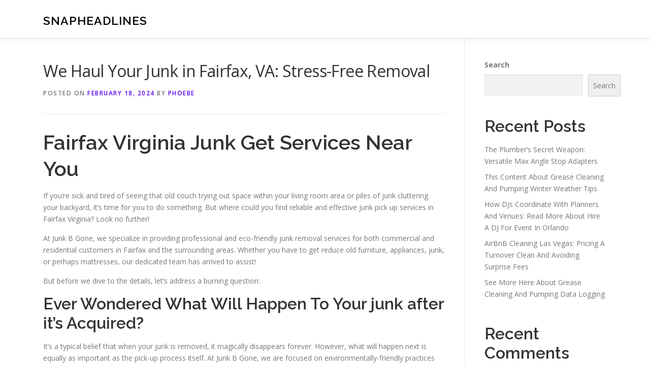

--- FILE ---
content_type: text/html; charset=UTF-8
request_url: http://itstartedwithasquish.com/596/we-haul-your-junk-in-fairfax-va-stress-free-removal/
body_size: 17563
content:
<!DOCTYPE html>
<html lang="en-US">
<head>
<meta charset="UTF-8">
<meta name="viewport" content="width=device-width, initial-scale=1">
<link rel="profile" href="http://gmpg.org/xfn/11">
<title>We Haul Your Junk in Fairfax, VA: Stress-Free Removal &#8211; SnapHeadlines</title>
<meta name='robots' content='max-image-preview:large' />
<link rel='dns-prefetch' href='//fonts.googleapis.com' />
<link rel="alternate" type="application/rss+xml" title="SnapHeadlines &raquo; Feed" href="http://itstartedwithasquish.com/feed/" />
<link rel="alternate" type="application/rss+xml" title="SnapHeadlines &raquo; Comments Feed" href="http://itstartedwithasquish.com/comments/feed/" />
<link rel="alternate" title="oEmbed (JSON)" type="application/json+oembed" href="http://itstartedwithasquish.com/wp-json/oembed/1.0/embed?url=http%3A%2F%2Fitstartedwithasquish.com%2F596%2Fwe-haul-your-junk-in-fairfax-va-stress-free-removal%2F" />
<link rel="alternate" title="oEmbed (XML)" type="text/xml+oembed" href="http://itstartedwithasquish.com/wp-json/oembed/1.0/embed?url=http%3A%2F%2Fitstartedwithasquish.com%2F596%2Fwe-haul-your-junk-in-fairfax-va-stress-free-removal%2F&#038;format=xml" />
<style id='wp-img-auto-sizes-contain-inline-css' type='text/css'>
img:is([sizes=auto i],[sizes^="auto," i]){contain-intrinsic-size:3000px 1500px}
/*# sourceURL=wp-img-auto-sizes-contain-inline-css */
</style>
<style id='wp-emoji-styles-inline-css' type='text/css'>

	img.wp-smiley, img.emoji {
		display: inline !important;
		border: none !important;
		box-shadow: none !important;
		height: 1em !important;
		width: 1em !important;
		margin: 0 0.07em !important;
		vertical-align: -0.1em !important;
		background: none !important;
		padding: 0 !important;
	}
/*# sourceURL=wp-emoji-styles-inline-css */
</style>
<style id='wp-block-library-inline-css' type='text/css'>
:root{--wp-block-synced-color:#7a00df;--wp-block-synced-color--rgb:122,0,223;--wp-bound-block-color:var(--wp-block-synced-color);--wp-editor-canvas-background:#ddd;--wp-admin-theme-color:#007cba;--wp-admin-theme-color--rgb:0,124,186;--wp-admin-theme-color-darker-10:#006ba1;--wp-admin-theme-color-darker-10--rgb:0,107,160.5;--wp-admin-theme-color-darker-20:#005a87;--wp-admin-theme-color-darker-20--rgb:0,90,135;--wp-admin-border-width-focus:2px}@media (min-resolution:192dpi){:root{--wp-admin-border-width-focus:1.5px}}.wp-element-button{cursor:pointer}:root .has-very-light-gray-background-color{background-color:#eee}:root .has-very-dark-gray-background-color{background-color:#313131}:root .has-very-light-gray-color{color:#eee}:root .has-very-dark-gray-color{color:#313131}:root .has-vivid-green-cyan-to-vivid-cyan-blue-gradient-background{background:linear-gradient(135deg,#00d084,#0693e3)}:root .has-purple-crush-gradient-background{background:linear-gradient(135deg,#34e2e4,#4721fb 50%,#ab1dfe)}:root .has-hazy-dawn-gradient-background{background:linear-gradient(135deg,#faaca8,#dad0ec)}:root .has-subdued-olive-gradient-background{background:linear-gradient(135deg,#fafae1,#67a671)}:root .has-atomic-cream-gradient-background{background:linear-gradient(135deg,#fdd79a,#004a59)}:root .has-nightshade-gradient-background{background:linear-gradient(135deg,#330968,#31cdcf)}:root .has-midnight-gradient-background{background:linear-gradient(135deg,#020381,#2874fc)}:root{--wp--preset--font-size--normal:16px;--wp--preset--font-size--huge:42px}.has-regular-font-size{font-size:1em}.has-larger-font-size{font-size:2.625em}.has-normal-font-size{font-size:var(--wp--preset--font-size--normal)}.has-huge-font-size{font-size:var(--wp--preset--font-size--huge)}.has-text-align-center{text-align:center}.has-text-align-left{text-align:left}.has-text-align-right{text-align:right}.has-fit-text{white-space:nowrap!important}#end-resizable-editor-section{display:none}.aligncenter{clear:both}.items-justified-left{justify-content:flex-start}.items-justified-center{justify-content:center}.items-justified-right{justify-content:flex-end}.items-justified-space-between{justify-content:space-between}.screen-reader-text{border:0;clip-path:inset(50%);height:1px;margin:-1px;overflow:hidden;padding:0;position:absolute;width:1px;word-wrap:normal!important}.screen-reader-text:focus{background-color:#ddd;clip-path:none;color:#444;display:block;font-size:1em;height:auto;left:5px;line-height:normal;padding:15px 23px 14px;text-decoration:none;top:5px;width:auto;z-index:100000}html :where(.has-border-color){border-style:solid}html :where([style*=border-top-color]){border-top-style:solid}html :where([style*=border-right-color]){border-right-style:solid}html :where([style*=border-bottom-color]){border-bottom-style:solid}html :where([style*=border-left-color]){border-left-style:solid}html :where([style*=border-width]){border-style:solid}html :where([style*=border-top-width]){border-top-style:solid}html :where([style*=border-right-width]){border-right-style:solid}html :where([style*=border-bottom-width]){border-bottom-style:solid}html :where([style*=border-left-width]){border-left-style:solid}html :where(img[class*=wp-image-]){height:auto;max-width:100%}:where(figure){margin:0 0 1em}html :where(.is-position-sticky){--wp-admin--admin-bar--position-offset:var(--wp-admin--admin-bar--height,0px)}@media screen and (max-width:600px){html :where(.is-position-sticky){--wp-admin--admin-bar--position-offset:0px}}

/*# sourceURL=wp-block-library-inline-css */
</style><style id='wp-block-archives-inline-css' type='text/css'>
.wp-block-archives{box-sizing:border-box}.wp-block-archives-dropdown label{display:block}
/*# sourceURL=http://itstartedwithasquish.com/wp-includes/blocks/archives/style.min.css */
</style>
<style id='wp-block-categories-inline-css' type='text/css'>
.wp-block-categories{box-sizing:border-box}.wp-block-categories.alignleft{margin-right:2em}.wp-block-categories.alignright{margin-left:2em}.wp-block-categories.wp-block-categories-dropdown.aligncenter{text-align:center}.wp-block-categories .wp-block-categories__label{display:block;width:100%}
/*# sourceURL=http://itstartedwithasquish.com/wp-includes/blocks/categories/style.min.css */
</style>
<style id='wp-block-heading-inline-css' type='text/css'>
h1:where(.wp-block-heading).has-background,h2:where(.wp-block-heading).has-background,h3:where(.wp-block-heading).has-background,h4:where(.wp-block-heading).has-background,h5:where(.wp-block-heading).has-background,h6:where(.wp-block-heading).has-background{padding:1.25em 2.375em}h1.has-text-align-left[style*=writing-mode]:where([style*=vertical-lr]),h1.has-text-align-right[style*=writing-mode]:where([style*=vertical-rl]),h2.has-text-align-left[style*=writing-mode]:where([style*=vertical-lr]),h2.has-text-align-right[style*=writing-mode]:where([style*=vertical-rl]),h3.has-text-align-left[style*=writing-mode]:where([style*=vertical-lr]),h3.has-text-align-right[style*=writing-mode]:where([style*=vertical-rl]),h4.has-text-align-left[style*=writing-mode]:where([style*=vertical-lr]),h4.has-text-align-right[style*=writing-mode]:where([style*=vertical-rl]),h5.has-text-align-left[style*=writing-mode]:where([style*=vertical-lr]),h5.has-text-align-right[style*=writing-mode]:where([style*=vertical-rl]),h6.has-text-align-left[style*=writing-mode]:where([style*=vertical-lr]),h6.has-text-align-right[style*=writing-mode]:where([style*=vertical-rl]){rotate:180deg}
/*# sourceURL=http://itstartedwithasquish.com/wp-includes/blocks/heading/style.min.css */
</style>
<style id='wp-block-latest-comments-inline-css' type='text/css'>
ol.wp-block-latest-comments{box-sizing:border-box;margin-left:0}:where(.wp-block-latest-comments:not([style*=line-height] .wp-block-latest-comments__comment)){line-height:1.1}:where(.wp-block-latest-comments:not([style*=line-height] .wp-block-latest-comments__comment-excerpt p)){line-height:1.8}.has-dates :where(.wp-block-latest-comments:not([style*=line-height])),.has-excerpts :where(.wp-block-latest-comments:not([style*=line-height])){line-height:1.5}.wp-block-latest-comments .wp-block-latest-comments{padding-left:0}.wp-block-latest-comments__comment{list-style:none;margin-bottom:1em}.has-avatars .wp-block-latest-comments__comment{list-style:none;min-height:2.25em}.has-avatars .wp-block-latest-comments__comment .wp-block-latest-comments__comment-excerpt,.has-avatars .wp-block-latest-comments__comment .wp-block-latest-comments__comment-meta{margin-left:3.25em}.wp-block-latest-comments__comment-excerpt p{font-size:.875em;margin:.36em 0 1.4em}.wp-block-latest-comments__comment-date{display:block;font-size:.75em}.wp-block-latest-comments .avatar,.wp-block-latest-comments__comment-avatar{border-radius:1.5em;display:block;float:left;height:2.5em;margin-right:.75em;width:2.5em}.wp-block-latest-comments[class*=-font-size] a,.wp-block-latest-comments[style*=font-size] a{font-size:inherit}
/*# sourceURL=http://itstartedwithasquish.com/wp-includes/blocks/latest-comments/style.min.css */
</style>
<style id='wp-block-latest-posts-inline-css' type='text/css'>
.wp-block-latest-posts{box-sizing:border-box}.wp-block-latest-posts.alignleft{margin-right:2em}.wp-block-latest-posts.alignright{margin-left:2em}.wp-block-latest-posts.wp-block-latest-posts__list{list-style:none}.wp-block-latest-posts.wp-block-latest-posts__list li{clear:both;overflow-wrap:break-word}.wp-block-latest-posts.is-grid{display:flex;flex-wrap:wrap}.wp-block-latest-posts.is-grid li{margin:0 1.25em 1.25em 0;width:100%}@media (min-width:600px){.wp-block-latest-posts.columns-2 li{width:calc(50% - .625em)}.wp-block-latest-posts.columns-2 li:nth-child(2n){margin-right:0}.wp-block-latest-posts.columns-3 li{width:calc(33.33333% - .83333em)}.wp-block-latest-posts.columns-3 li:nth-child(3n){margin-right:0}.wp-block-latest-posts.columns-4 li{width:calc(25% - .9375em)}.wp-block-latest-posts.columns-4 li:nth-child(4n){margin-right:0}.wp-block-latest-posts.columns-5 li{width:calc(20% - 1em)}.wp-block-latest-posts.columns-5 li:nth-child(5n){margin-right:0}.wp-block-latest-posts.columns-6 li{width:calc(16.66667% - 1.04167em)}.wp-block-latest-posts.columns-6 li:nth-child(6n){margin-right:0}}:root :where(.wp-block-latest-posts.is-grid){padding:0}:root :where(.wp-block-latest-posts.wp-block-latest-posts__list){padding-left:0}.wp-block-latest-posts__post-author,.wp-block-latest-posts__post-date{display:block;font-size:.8125em}.wp-block-latest-posts__post-excerpt,.wp-block-latest-posts__post-full-content{margin-bottom:1em;margin-top:.5em}.wp-block-latest-posts__featured-image a{display:inline-block}.wp-block-latest-posts__featured-image img{height:auto;max-width:100%;width:auto}.wp-block-latest-posts__featured-image.alignleft{float:left;margin-right:1em}.wp-block-latest-posts__featured-image.alignright{float:right;margin-left:1em}.wp-block-latest-posts__featured-image.aligncenter{margin-bottom:1em;text-align:center}
/*# sourceURL=http://itstartedwithasquish.com/wp-includes/blocks/latest-posts/style.min.css */
</style>
<style id='wp-block-search-inline-css' type='text/css'>
.wp-block-search__button{margin-left:10px;word-break:normal}.wp-block-search__button.has-icon{line-height:0}.wp-block-search__button svg{height:1.25em;min-height:24px;min-width:24px;width:1.25em;fill:currentColor;vertical-align:text-bottom}:where(.wp-block-search__button){border:1px solid #ccc;padding:6px 10px}.wp-block-search__inside-wrapper{display:flex;flex:auto;flex-wrap:nowrap;max-width:100%}.wp-block-search__label{width:100%}.wp-block-search.wp-block-search__button-only .wp-block-search__button{box-sizing:border-box;display:flex;flex-shrink:0;justify-content:center;margin-left:0;max-width:100%}.wp-block-search.wp-block-search__button-only .wp-block-search__inside-wrapper{min-width:0!important;transition-property:width}.wp-block-search.wp-block-search__button-only .wp-block-search__input{flex-basis:100%;transition-duration:.3s}.wp-block-search.wp-block-search__button-only.wp-block-search__searchfield-hidden,.wp-block-search.wp-block-search__button-only.wp-block-search__searchfield-hidden .wp-block-search__inside-wrapper{overflow:hidden}.wp-block-search.wp-block-search__button-only.wp-block-search__searchfield-hidden .wp-block-search__input{border-left-width:0!important;border-right-width:0!important;flex-basis:0;flex-grow:0;margin:0;min-width:0!important;padding-left:0!important;padding-right:0!important;width:0!important}:where(.wp-block-search__input){appearance:none;border:1px solid #949494;flex-grow:1;font-family:inherit;font-size:inherit;font-style:inherit;font-weight:inherit;letter-spacing:inherit;line-height:inherit;margin-left:0;margin-right:0;min-width:3rem;padding:8px;text-decoration:unset!important;text-transform:inherit}:where(.wp-block-search__button-inside .wp-block-search__inside-wrapper){background-color:#fff;border:1px solid #949494;box-sizing:border-box;padding:4px}:where(.wp-block-search__button-inside .wp-block-search__inside-wrapper) .wp-block-search__input{border:none;border-radius:0;padding:0 4px}:where(.wp-block-search__button-inside .wp-block-search__inside-wrapper) .wp-block-search__input:focus{outline:none}:where(.wp-block-search__button-inside .wp-block-search__inside-wrapper) :where(.wp-block-search__button){padding:4px 8px}.wp-block-search.aligncenter .wp-block-search__inside-wrapper{margin:auto}.wp-block[data-align=right] .wp-block-search.wp-block-search__button-only .wp-block-search__inside-wrapper{float:right}
/*# sourceURL=http://itstartedwithasquish.com/wp-includes/blocks/search/style.min.css */
</style>
<style id='wp-block-search-theme-inline-css' type='text/css'>
.wp-block-search .wp-block-search__label{font-weight:700}.wp-block-search__button{border:1px solid #ccc;padding:.375em .625em}
/*# sourceURL=http://itstartedwithasquish.com/wp-includes/blocks/search/theme.min.css */
</style>
<style id='wp-block-group-inline-css' type='text/css'>
.wp-block-group{box-sizing:border-box}:where(.wp-block-group.wp-block-group-is-layout-constrained){position:relative}
/*# sourceURL=http://itstartedwithasquish.com/wp-includes/blocks/group/style.min.css */
</style>
<style id='wp-block-group-theme-inline-css' type='text/css'>
:where(.wp-block-group.has-background){padding:1.25em 2.375em}
/*# sourceURL=http://itstartedwithasquish.com/wp-includes/blocks/group/theme.min.css */
</style>
<style id='global-styles-inline-css' type='text/css'>
:root{--wp--preset--aspect-ratio--square: 1;--wp--preset--aspect-ratio--4-3: 4/3;--wp--preset--aspect-ratio--3-4: 3/4;--wp--preset--aspect-ratio--3-2: 3/2;--wp--preset--aspect-ratio--2-3: 2/3;--wp--preset--aspect-ratio--16-9: 16/9;--wp--preset--aspect-ratio--9-16: 9/16;--wp--preset--color--black: #000000;--wp--preset--color--cyan-bluish-gray: #abb8c3;--wp--preset--color--white: #ffffff;--wp--preset--color--pale-pink: #f78da7;--wp--preset--color--vivid-red: #cf2e2e;--wp--preset--color--luminous-vivid-orange: #ff6900;--wp--preset--color--luminous-vivid-amber: #fcb900;--wp--preset--color--light-green-cyan: #7bdcb5;--wp--preset--color--vivid-green-cyan: #00d084;--wp--preset--color--pale-cyan-blue: #8ed1fc;--wp--preset--color--vivid-cyan-blue: #0693e3;--wp--preset--color--vivid-purple: #9b51e0;--wp--preset--gradient--vivid-cyan-blue-to-vivid-purple: linear-gradient(135deg,rgb(6,147,227) 0%,rgb(155,81,224) 100%);--wp--preset--gradient--light-green-cyan-to-vivid-green-cyan: linear-gradient(135deg,rgb(122,220,180) 0%,rgb(0,208,130) 100%);--wp--preset--gradient--luminous-vivid-amber-to-luminous-vivid-orange: linear-gradient(135deg,rgb(252,185,0) 0%,rgb(255,105,0) 100%);--wp--preset--gradient--luminous-vivid-orange-to-vivid-red: linear-gradient(135deg,rgb(255,105,0) 0%,rgb(207,46,46) 100%);--wp--preset--gradient--very-light-gray-to-cyan-bluish-gray: linear-gradient(135deg,rgb(238,238,238) 0%,rgb(169,184,195) 100%);--wp--preset--gradient--cool-to-warm-spectrum: linear-gradient(135deg,rgb(74,234,220) 0%,rgb(151,120,209) 20%,rgb(207,42,186) 40%,rgb(238,44,130) 60%,rgb(251,105,98) 80%,rgb(254,248,76) 100%);--wp--preset--gradient--blush-light-purple: linear-gradient(135deg,rgb(255,206,236) 0%,rgb(152,150,240) 100%);--wp--preset--gradient--blush-bordeaux: linear-gradient(135deg,rgb(254,205,165) 0%,rgb(254,45,45) 50%,rgb(107,0,62) 100%);--wp--preset--gradient--luminous-dusk: linear-gradient(135deg,rgb(255,203,112) 0%,rgb(199,81,192) 50%,rgb(65,88,208) 100%);--wp--preset--gradient--pale-ocean: linear-gradient(135deg,rgb(255,245,203) 0%,rgb(182,227,212) 50%,rgb(51,167,181) 100%);--wp--preset--gradient--electric-grass: linear-gradient(135deg,rgb(202,248,128) 0%,rgb(113,206,126) 100%);--wp--preset--gradient--midnight: linear-gradient(135deg,rgb(2,3,129) 0%,rgb(40,116,252) 100%);--wp--preset--font-size--small: 13px;--wp--preset--font-size--medium: 20px;--wp--preset--font-size--large: 36px;--wp--preset--font-size--x-large: 42px;--wp--preset--spacing--20: 0.44rem;--wp--preset--spacing--30: 0.67rem;--wp--preset--spacing--40: 1rem;--wp--preset--spacing--50: 1.5rem;--wp--preset--spacing--60: 2.25rem;--wp--preset--spacing--70: 3.38rem;--wp--preset--spacing--80: 5.06rem;--wp--preset--shadow--natural: 6px 6px 9px rgba(0, 0, 0, 0.2);--wp--preset--shadow--deep: 12px 12px 50px rgba(0, 0, 0, 0.4);--wp--preset--shadow--sharp: 6px 6px 0px rgba(0, 0, 0, 0.2);--wp--preset--shadow--outlined: 6px 6px 0px -3px rgb(255, 255, 255), 6px 6px rgb(0, 0, 0);--wp--preset--shadow--crisp: 6px 6px 0px rgb(0, 0, 0);}:where(.is-layout-flex){gap: 0.5em;}:where(.is-layout-grid){gap: 0.5em;}body .is-layout-flex{display: flex;}.is-layout-flex{flex-wrap: wrap;align-items: center;}.is-layout-flex > :is(*, div){margin: 0;}body .is-layout-grid{display: grid;}.is-layout-grid > :is(*, div){margin: 0;}:where(.wp-block-columns.is-layout-flex){gap: 2em;}:where(.wp-block-columns.is-layout-grid){gap: 2em;}:where(.wp-block-post-template.is-layout-flex){gap: 1.25em;}:where(.wp-block-post-template.is-layout-grid){gap: 1.25em;}.has-black-color{color: var(--wp--preset--color--black) !important;}.has-cyan-bluish-gray-color{color: var(--wp--preset--color--cyan-bluish-gray) !important;}.has-white-color{color: var(--wp--preset--color--white) !important;}.has-pale-pink-color{color: var(--wp--preset--color--pale-pink) !important;}.has-vivid-red-color{color: var(--wp--preset--color--vivid-red) !important;}.has-luminous-vivid-orange-color{color: var(--wp--preset--color--luminous-vivid-orange) !important;}.has-luminous-vivid-amber-color{color: var(--wp--preset--color--luminous-vivid-amber) !important;}.has-light-green-cyan-color{color: var(--wp--preset--color--light-green-cyan) !important;}.has-vivid-green-cyan-color{color: var(--wp--preset--color--vivid-green-cyan) !important;}.has-pale-cyan-blue-color{color: var(--wp--preset--color--pale-cyan-blue) !important;}.has-vivid-cyan-blue-color{color: var(--wp--preset--color--vivid-cyan-blue) !important;}.has-vivid-purple-color{color: var(--wp--preset--color--vivid-purple) !important;}.has-black-background-color{background-color: var(--wp--preset--color--black) !important;}.has-cyan-bluish-gray-background-color{background-color: var(--wp--preset--color--cyan-bluish-gray) !important;}.has-white-background-color{background-color: var(--wp--preset--color--white) !important;}.has-pale-pink-background-color{background-color: var(--wp--preset--color--pale-pink) !important;}.has-vivid-red-background-color{background-color: var(--wp--preset--color--vivid-red) !important;}.has-luminous-vivid-orange-background-color{background-color: var(--wp--preset--color--luminous-vivid-orange) !important;}.has-luminous-vivid-amber-background-color{background-color: var(--wp--preset--color--luminous-vivid-amber) !important;}.has-light-green-cyan-background-color{background-color: var(--wp--preset--color--light-green-cyan) !important;}.has-vivid-green-cyan-background-color{background-color: var(--wp--preset--color--vivid-green-cyan) !important;}.has-pale-cyan-blue-background-color{background-color: var(--wp--preset--color--pale-cyan-blue) !important;}.has-vivid-cyan-blue-background-color{background-color: var(--wp--preset--color--vivid-cyan-blue) !important;}.has-vivid-purple-background-color{background-color: var(--wp--preset--color--vivid-purple) !important;}.has-black-border-color{border-color: var(--wp--preset--color--black) !important;}.has-cyan-bluish-gray-border-color{border-color: var(--wp--preset--color--cyan-bluish-gray) !important;}.has-white-border-color{border-color: var(--wp--preset--color--white) !important;}.has-pale-pink-border-color{border-color: var(--wp--preset--color--pale-pink) !important;}.has-vivid-red-border-color{border-color: var(--wp--preset--color--vivid-red) !important;}.has-luminous-vivid-orange-border-color{border-color: var(--wp--preset--color--luminous-vivid-orange) !important;}.has-luminous-vivid-amber-border-color{border-color: var(--wp--preset--color--luminous-vivid-amber) !important;}.has-light-green-cyan-border-color{border-color: var(--wp--preset--color--light-green-cyan) !important;}.has-vivid-green-cyan-border-color{border-color: var(--wp--preset--color--vivid-green-cyan) !important;}.has-pale-cyan-blue-border-color{border-color: var(--wp--preset--color--pale-cyan-blue) !important;}.has-vivid-cyan-blue-border-color{border-color: var(--wp--preset--color--vivid-cyan-blue) !important;}.has-vivid-purple-border-color{border-color: var(--wp--preset--color--vivid-purple) !important;}.has-vivid-cyan-blue-to-vivid-purple-gradient-background{background: var(--wp--preset--gradient--vivid-cyan-blue-to-vivid-purple) !important;}.has-light-green-cyan-to-vivid-green-cyan-gradient-background{background: var(--wp--preset--gradient--light-green-cyan-to-vivid-green-cyan) !important;}.has-luminous-vivid-amber-to-luminous-vivid-orange-gradient-background{background: var(--wp--preset--gradient--luminous-vivid-amber-to-luminous-vivid-orange) !important;}.has-luminous-vivid-orange-to-vivid-red-gradient-background{background: var(--wp--preset--gradient--luminous-vivid-orange-to-vivid-red) !important;}.has-very-light-gray-to-cyan-bluish-gray-gradient-background{background: var(--wp--preset--gradient--very-light-gray-to-cyan-bluish-gray) !important;}.has-cool-to-warm-spectrum-gradient-background{background: var(--wp--preset--gradient--cool-to-warm-spectrum) !important;}.has-blush-light-purple-gradient-background{background: var(--wp--preset--gradient--blush-light-purple) !important;}.has-blush-bordeaux-gradient-background{background: var(--wp--preset--gradient--blush-bordeaux) !important;}.has-luminous-dusk-gradient-background{background: var(--wp--preset--gradient--luminous-dusk) !important;}.has-pale-ocean-gradient-background{background: var(--wp--preset--gradient--pale-ocean) !important;}.has-electric-grass-gradient-background{background: var(--wp--preset--gradient--electric-grass) !important;}.has-midnight-gradient-background{background: var(--wp--preset--gradient--midnight) !important;}.has-small-font-size{font-size: var(--wp--preset--font-size--small) !important;}.has-medium-font-size{font-size: var(--wp--preset--font-size--medium) !important;}.has-large-font-size{font-size: var(--wp--preset--font-size--large) !important;}.has-x-large-font-size{font-size: var(--wp--preset--font-size--x-large) !important;}
/*# sourceURL=global-styles-inline-css */
</style>

<style id='classic-theme-styles-inline-css' type='text/css'>
/*! This file is auto-generated */
.wp-block-button__link{color:#fff;background-color:#32373c;border-radius:9999px;box-shadow:none;text-decoration:none;padding:calc(.667em + 2px) calc(1.333em + 2px);font-size:1.125em}.wp-block-file__button{background:#32373c;color:#fff;text-decoration:none}
/*# sourceURL=/wp-includes/css/classic-themes.min.css */
</style>
<link rel='stylesheet' id='contact-form-7-css' href='http://itstartedwithasquish.com/wp-content/plugins/contact-form-7/includes/css/styles.css?ver=6.1.4' type='text/css' media='all' />
<link rel='stylesheet' id='onepress-fonts-css' href='https://fonts.googleapis.com/css?family=Raleway%3A400%2C500%2C600%2C700%2C300%2C100%2C800%2C900%7COpen+Sans%3A400%2C300%2C300italic%2C400italic%2C600%2C600italic%2C700%2C700italic&#038;subset=latin%2Clatin-ext&#038;display=swap&#038;ver=2.3.16' type='text/css' media='all' />
<link rel='stylesheet' id='onepress-animate-css' href='http://itstartedwithasquish.com/wp-content/themes/onepress/assets/css/animate.min.css?ver=2.3.16' type='text/css' media='all' />
<link rel='stylesheet' id='onepress-fa-css' href='http://itstartedwithasquish.com/wp-content/themes/onepress/assets/fontawesome-v6/css/all.min.css?ver=6.5.1' type='text/css' media='all' />
<link rel='stylesheet' id='onepress-fa-shims-css' href='http://itstartedwithasquish.com/wp-content/themes/onepress/assets/fontawesome-v6/css/v4-shims.min.css?ver=6.5.1' type='text/css' media='all' />
<link rel='stylesheet' id='onepress-bootstrap-css' href='http://itstartedwithasquish.com/wp-content/themes/onepress/assets/css/bootstrap.min.css?ver=2.3.16' type='text/css' media='all' />
<link rel='stylesheet' id='onepress-style-css' href='http://itstartedwithasquish.com/wp-content/themes/onepress/style.css?ver=88593c1df5cbfbbf53eebc78973372ee' type='text/css' media='all' />
<style id='onepress-style-inline-css' type='text/css'>
#main .video-section section.hero-slideshow-wrapper{background:transparent}.hero-slideshow-wrapper:after{position:absolute;top:0px;left:0px;width:100%;height:100%;background-color:rgba(0,0,0,0.3);display:block;content:""}#parallax-hero .jarallax-container .parallax-bg:before{background-color:rgba(0,0,0,0.3)}.body-desktop .parallax-hero .hero-slideshow-wrapper:after{display:none!important}#parallax-hero>.parallax-bg::before{background-color:rgba(0,0,0,0.3);opacity:1}.body-desktop .parallax-hero .hero-slideshow-wrapper:after{display:none!important}a,.screen-reader-text:hover,.screen-reader-text:active,.screen-reader-text:focus,.header-social a,.onepress-menu a:hover,.onepress-menu ul li a:hover,.onepress-menu li.onepress-current-item>a,.onepress-menu ul li.current-menu-item>a,.onepress-menu>li a.menu-actived,.onepress-menu.onepress-menu-mobile li.onepress-current-item>a,.site-footer a,.site-footer .footer-social a:hover,.site-footer .btt a:hover,.highlight,#comments .comment .comment-wrapper .comment-meta .comment-time:hover,#comments .comment .comment-wrapper .comment-meta .comment-reply-link:hover,#comments .comment .comment-wrapper .comment-meta .comment-edit-link:hover,.btn-theme-primary-outline,.sidebar .widget a:hover,.section-services .service-item .service-image i,.counter_item .counter__number,.team-member .member-thumb .member-profile a:hover,.icon-background-default{color:#5b02ea}input[type="reset"],input[type="submit"],input[type="submit"],input[type="reset"]:hover,input[type="submit"]:hover,input[type="submit"]:hover .nav-links a:hover,.btn-theme-primary,.btn-theme-primary-outline:hover,.section-testimonials .card-theme-primary,.woocommerce #respond input#submit,.woocommerce a.button,.woocommerce button.button,.woocommerce input.button,.woocommerce button.button.alt,.pirate-forms-submit-button,.pirate-forms-submit-button:hover,input[type="reset"],input[type="submit"],input[type="submit"],.pirate-forms-submit-button,.contact-form div.wpforms-container-full .wpforms-form .wpforms-submit,.contact-form div.wpforms-container-full .wpforms-form .wpforms-submit:hover,.nav-links a:hover,.nav-links a.current,.nav-links .page-numbers:hover,.nav-links .page-numbers.current{background:#5b02ea}.btn-theme-primary-outline,.btn-theme-primary-outline:hover,.pricing__item:hover,.section-testimonials .card-theme-primary,.entry-content blockquote{border-color:#5b02ea}#footer-widgets{}.gallery-carousel .g-item{padding:0px 10px}.gallery-carousel-wrap{margin-left:-10px;margin-right:-10px}.gallery-grid .g-item,.gallery-masonry .g-item .inner{padding:10px}.gallery-grid-wrap,.gallery-masonry-wrap{margin-left:-10px;margin-right:-10px}.gallery-justified-wrap{margin-left:-20px;margin-right:-20px}
/*# sourceURL=onepress-style-inline-css */
</style>
<link rel='stylesheet' id='onepress-gallery-lightgallery-css' href='http://itstartedwithasquish.com/wp-content/themes/onepress/assets/css/lightgallery.css?ver=88593c1df5cbfbbf53eebc78973372ee' type='text/css' media='all' />
<script type="text/javascript" src="http://itstartedwithasquish.com/wp-includes/js/jquery/jquery.min.js?ver=3.7.1" id="jquery-core-js"></script>
<script type="text/javascript" src="http://itstartedwithasquish.com/wp-includes/js/jquery/jquery-migrate.min.js?ver=3.4.1" id="jquery-migrate-js"></script>
<link rel="https://api.w.org/" href="http://itstartedwithasquish.com/wp-json/" /><link rel="alternate" title="JSON" type="application/json" href="http://itstartedwithasquish.com/wp-json/wp/v2/posts/596" /><link rel="EditURI" type="application/rsd+xml" title="RSD" href="http://itstartedwithasquish.com/xmlrpc.php?rsd" />

<link rel="canonical" href="http://itstartedwithasquish.com/596/we-haul-your-junk-in-fairfax-va-stress-free-removal/" />
<link rel='shortlink' href='http://itstartedwithasquish.com/?p=596' />
</head>

<body class="wp-singular post-template-default single single-post postid-596 single-format-standard wp-theme-onepress">
<div id="page" class="hfeed site">
	<a class="skip-link screen-reader-text" href="#content">Skip to content</a>
	<div id="header-section" class="h-on-top no-transparent">		<header id="masthead" class="site-header header-contained is-sticky no-scroll no-t h-on-top" role="banner">
			<div class="container">
				<div class="site-branding">
					<div class="site-brand-inner no-logo-img has-title"><p class="site-title"><a class="site-text-logo" href="http://itstartedwithasquish.com/" rel="home">SnapHeadlines</a></p></div>				</div>
				<div class="header-right-wrapper">
					<a href="#0" id="nav-toggle">Menu<span></span></a>
					<nav id="site-navigation" class="main-navigation" role="navigation">
						<ul class="onepress-menu">
							<div class="menu"><ul>
<li class="page_item page-item-2"><a href="http://itstartedwithasquish.com/contact/">Contact</a></li>
<li class="page_item page-item-3"><a href="http://itstartedwithasquish.com/privacy-policy/">Privacy Policy</a></li>
</ul></div>
						</ul>
					</nav>

				</div>
			</div>
		</header>
		</div>
	<div id="content" class="site-content">

		
		<div id="content-inside" class="container right-sidebar">
			<div id="primary" class="content-area">
				<main id="main" class="site-main" role="main">

				
					<article id="post-596" class="post-596 post type-post status-publish format-standard hentry category-sanitation-cleaning">
	<header class="entry-header">
		<h1 class="entry-title">We Haul Your Junk in Fairfax, VA: Stress-Free Removal</h1>        		<div class="entry-meta">
			<span class="posted-on">Posted on <a href="http://itstartedwithasquish.com/596/we-haul-your-junk-in-fairfax-va-stress-free-removal/" rel="bookmark"><time class="entry-date published updated" datetime="2024-02-18T21:58:00+00:00">February 18, 2024</time></a></span><span class="byline"> by <span class="author vcard"><a  rel="author" class="url fn n" href="http://itstartedwithasquish.com/author/admin10/">Phoebe</a></span></span>		</div>
        	</header>

    
	<div class="entry-content">
		<h1> Fairfax Virginia Junk Get Services Near You </h1>
<p> If you&#8217;re sick and tired of seeing that old couch trying out space within your living room area or piles of junk cluttering your backyard, it&#8217;s time for you to do something. But where could you find reliable and effective junk pick up services in Fairfax Virginia? Look no further! </p>
<p> At Junk B Gone, we specialize in providing professional and eco-friendly junk removal services for both commercial and residential customers in Fairfax and the surrounding areas. Whether you have to get reduce old furniture, appliances, junk, or perhaps mattresses, our dedicated team has arrived to assist! </p>
<p> But before we dive to the details, let&#8217;s address a burning question: </p>
<h2> Ever Wondered What Will Happen To Your junk after it&#8217;s Acquired? </h2>
<p> It&#8217;s a typical belief that when your junk is removed, it magically disappears forever. However, what will happen next is equally as important as the pick-up process itself. At Junk B Gone, we are focused on environmentally-friendly practices and attempt to donate, recycle, or properly get rid of the items we collect. </p>
<p> So, if you&#8217;re interested in learning where your junk winds up and just how we minimize waste while keeping reusable items out of landfills, continue reading to discover the answer! </p>
<h3> Pertinent Takeaways: </h3>
<ul>
<li> Junk B Gone offers professional and eco-friendly junk pick up services in Fairfax VA. </li>
<li> We can handle a variety of junk removal needs, from furniture and appliances to junk and mattresses. </li>
<li> We are focused on environmentally-friendly practices and attempt to donate, recycle, or properly get rid of collected items. </li>
<li> Curious about what will happen for your junk after it&#8217;s picked up? Continue reading to learn! </li>
<li> Contact us today for reliable and reliable junk removal services in Fairfax Virginia. </li>
</ul>
<h2> Reliable Junk Removal in Fairfax Virginia </h2>
<p> In terms of <strong><a href="https://www.junkbgoneva.com/junk-removal-fairfax-va/">junk removal service in Fairfax Virginia</a></strong>, you require a reliable and reliable haul service that you could trust. That&#8217;s where we can be found in. We of highly skilled professionals is dedicated to making your life easier through providing high quality junk removal services at reasonable prices. </p>
<p> Whether you have old furniture, appliances, or junk cluttering your space, we now have the expertise to haul it away to suit your needs. No job is simply too big or too small for us. From small residential cleanouts to large-scale commercial projects, we have the tools and experience to do the job quickly and efficiently. </p>
<p> One of the items sets us apart is our dedication to affordability. We realize that junk removal prices in your area can vary greatly, but we strive to give the best rates in the area. We feel that quality service shouldn&#8217;t include a hefty price tag, which is the reason we strive to maintain our services affordable for anyone. </p>
<blockquote>
<p> &#8220;I used to be amazed at how fast and cost-effective the junk removal team was. They arrived promptly, worked quickly, and left my space clean and clutter-free. The best part was, their prices were less expensive than other junk removal services near me.&#8221; &#8211; Emily S., Fairfax Virginia </p>
</blockquote>
<h3> Why Choose Our Junk Removal Services? </h3>
<ul>
<li> Highly skilled and experienced team </li>
<li> Quick and cost-effective junk removal </li>
<li> Affordable prices to match any budget </li>
<li> Environmentally-friendly disposal practices </li>
<li> Friendly and professional service </li>
</ul>
<p> If you choose us for the junk removal needs, you are able to rest easy knowing that you&#8217;re using a company that prioritizes client satisfaction. We are proud of our work, and it shows in the caliber of service we offer. </p>
<p> Don&#8217;t let junk clutter up your life any more. Contact us today for reliable and affordable junk removal in Fairfax VA. </p>
<h2> Comprehensive Junk Pick Up Services in Fairfax Virginia </h2>
<p> In terms of junk pick-up services in Fairfax Virginia, we&#8217;ve got you covered. Our team is committed to providing comprehensive and efficient residential junk removal services. Whether you&#8217;re decluttering your home, renovating, or moving, we will help you eliminate unwanted items quickly and hassle-free. </p>
<p> Our residential junk removal services include cleanout services for homes and apartments. Whatever your requirements might be, we have the expertise and equipment to handle the job. Our company will ensure that your space is clean, organized, and free from any unnecessary clutter. </p>
<p> One in the key advantages of choosing our junk pick up services is our commitment to same-day junk removal. We realize that sometimes you need immediate clean-up, and that&#8217;s why we offer fast and reliable same-day service. Just give us a telephone call, and we&#8217;ll keep up with the rest. </p>
<p> In terms of junk get near me in Fairfax VA, we&#8217;re your go-to solution. Our company is experienced, professional, and focused on providing outstanding customer care. We pride ourselves on our awareness of detail and commitment to environmental sustainability. </p>
<p> Take a look at some of the benefits associated with choosing our comprehensive junk get services: </p>
<ul>
<li> Professional and reliable residential junk removal services </li>
<li> Same-day junk removal for urgent clean-up needs </li>
<li> Experienced team trained in handling all types of junk removal projects </li>
<li> Environmentally-friendly practices to lower waste and promote recycling </li>
<li> Huge discounts and ideal customer support </li>
</ul>
<p> Don&#8217;t let unwanted clutter take up valuable space in your house. Contact us today for professional and comprehensive junk pick up services in Fairfax VA. Our company is able to advise you regarding all your residential junk removal needs. </p>
<table>
<tr>
<th> Benefits associated with Our Junk Get Services </th>
</tr>
<tr>
<td> Effective and reliable residential junk removal services </td>
</tr>
<tr>
<td> Same-day junk removal for urgent clean-up needs </td>
</tr>
<tr>
<td> Experienced team trained in handling all types of junk removal projects </td>
</tr>
<tr>
<td> Environmentally-friendly practices to minimize waste and promote recycling </td>
</tr>
<tr>
<td> Competitive prices and excellent customer service </td>
</tr>
</table>
<h2> Environmentally-Friendly Junk Removal Solutions </h2>
<p> At [Company Name], we are committed to providing eco-friendly junk removal services in Fairfax VA. We understand the importance of minimizing waste and keeping reusable items from landfills. That&#8217;s why we prioritize donation, recycling, and proper disposal in our junk removal process. </p>
<p> If you choose our eco-friendly junk removal services, you can depend on that we will handle your items responsibly. Our company works diligently to find out which items could be donated to local charities, making sure they reach individuals and families in need. Additionally, we make every effort to recycle materials including furniture, appliances, and mattresses, reducing our effect on the surroundings. </p>
<p> With regards to mattress disposal, we comprehend the unique challenges involved. Mattresses could be large and difficult to handle, but we have the expertise and resources to deal with them properly. We will ensure that your old mattress is discarded inside an environmentally-friendly manner, whether this means recycling it or donating it if it&#8217;s still in excellent condition. </p>
<p>
<em> Our commitment to eco-friendly practices sets us aside from other junk removal companies. By choosing our services, you could have reassurance realizing that your unwanted merchandise is being handled with care and consideration for the environment. </em>
</p>
<blockquote>
<p> &#8220;[Company Name] made junk removal so easy! I needed a classic mattress that I needed to eliminate, and they also took care of it in an environmentally-friendly way. I strongly suggest their services.&#8221; </p>
<p><cite> &#8211; Satisfied Customer </cite>
</p></blockquote>
<h3> Why Choose Eco-Friendly Junk Removal? </h3>
<p> Deciding on eco-friendly junk removal services benefits both the environment and also the community. By donating usable items, you are able to provide them with a second life and help those who work in need. Recycling materials decreases the need for new resources and minimizes the amount of waste brought to landfills. Additionally, properly disposing of items makes sure that hazardous materials are handled safely and don&#8217;t cause damage to environmental surroundings. </p>
<h3> The Impact of Eco-Friendly Junk Removal </h3>
<p> Choosing eco-friendly junk removal has significant environmental benefits. By diverting items from landfills through donation and recycling, we can: </p>
<ul>
<li> Reduce greenhouse gas emissions </li>
<li> Save valuable resources </li>
<li> Minimize landfill space </li>
<li> Prevent pollution </li>
</ul>
<p> By partnering with local charities and recycling facilities, we contribute to a far more sustainable future as well as a healthier community. </p>
<table>
<tr>
<th> Eco-Friendly Junk Removal </th>
<th> Traditional Junk Removal </th>
</tr>
<tr>
<td>
<strong> Reduces waste </strong>  by donating and recycling usable items. </td>
<td> Items are  <strong> discarded </strong>  without consideration for potential reuse. </td>
</tr>
<tr>
<td>
<strong> Minimizes environmental impact </strong>  by reduction of landfill waste and resource consumption. </td>
<td> Items result in  <strong> landfills </strong> , contributing to pollution and resource depletion. </td>
</tr>
<tr>
<td>
<strong> Benefits the city </strong>  by donating items to local charities. </td>
<td> Donated products are  <strong> wasted </strong> , depriving those looking for essential resources. </td>
</tr>
</table>
<p> Make a positive environmental impact while removing your unwanted items. Choose our eco-friendly junk removal services in Fairfax VA. </p>
<h2> About Fairfax Virginia </h2>
<p> Fairfax Virginia is really a charming town situated in Northern Virginia. Situated between Fairfax and Loudoun counties, Fairfax is definitely the third-largest town within the Commonwealth of Virginia. Having a population of more than 23,000 residents, it provides a close-knit community vibe amidst rapid-paced surroundings of the Dulles Technology Corridor and Washington, D.C. </p>
<p> Fairfax is known for its small-town charm and unique mixture of technological advantages and easy accessibility nation&#8217;s capital. This is a vibrant and dynamic community that offers a high quality of life to its residents. </p>
<table>
<tr>
<th> County </th>
<th> Population </th>
</tr>
<tr>
<td> Fairfax </td>
<td> 23,000  </td>
</tr>
<tr>
<td> Loudoun </td>
<td>
</td>
</tr>
</table>
<h2> A Brief History of Fairfax </h2>
<p> Fairfax a town based in Northern Virginia, was named after Commander William Lewis Fairfax an American naval explorer. Commander Fairfax made a significant impact through his courageous actions because the captain of the steamer SS Central America. In 1857, tragedy struck if the ship sank, and Fairfax went down by using it while heroically attempting to save passengers. </p>
<p> Two years after this fateful event, Fairfax&#8217;s daughter Ellen entered the stage of history herself. She married Chester A. Arthur, who will continue to get the 21st President in the United States. Ellen&#8217;s marriage to some future president further solidified the Fairfax family&#8217;s devote American history. </p>
<h2> Our Presidential Connection </h2>
<p> At Junk B Gone, we be proud of our unique method of naming our trucks. Rather than generic names or numbers, each of our trucks is known as after one of our esteemed Presidents. When our company arrives at the door, you could have the pleasure of meeting John Adams or George Washington, amongst others. This fun and memorable tradition not only differentiates our trucks but additionally reflects our deep patriotism. </p>
<h2> The Junk B Gone Difference </h2>
<p> Junk B Gone continues to be proudly serving the Fairfax area since 2008, providing exceptional junk removal and hauling services. Our dedicated team is focused on &#8220;cleaning up&#8221; the area and helping homeowners and businesses alike. From small item donations to large-scale cleanouts, we have now the experience and expertise to handle any junk removal project. </p>
<h2> Donating, Recycling, and Disposing </h2>
<p> At Junk B Gone, our company is focused on responsible junk removal practices. We believe in giving to the community and minimizing our effect on the surroundings. Once we remove usable items from the clients&#8217; properties, we collaborate with local charity partners to donate those to those who work in need. This not only helps the community but also prevents these items from ending up in landfills. </p>
<p> Along with donating, we produce a conscious effort to recycle approximately 50 % of the products we receive. Recycling helps to reduce landfill waste and allows materials to get repurposed for future use. By recycling, we play a role in a much more sustainable and greener environment. </p>
<p> For the clients who donate items, we offer receipts for tax deductions. Which means that they are not only helping others and the planet, nevertheless they can also reap the benefits of their generosity when it comes to tax time. </p>
<h2> Customer Testimonials </h2>
<p> Don&#8217;t simply take our word for this, hear what our customers in Fairfax Virginia, must say about our junk removal services. We now have received rave reviews from satisfied clients who appreciate our friendly and professional staff, effective services, and exceptional customer service. We strive to exceed our customers&#8217; expectations with every project we undertake. </p>
<blockquote>
<p>
<em> “I was surprised about how efficiently and quickly Junk B Gone removed all the junk from my garage. The team was friendly and professional, plus they ensured to clean up after themselves. I strongly recommend their services!” </em>  &#8211; Sarah, Fairfax VA </p>
</blockquote>
<blockquote>
<p>
<em> “I enjoyed a whole house cleanout project, and Junk B Gone caused it to be so easy to me. They arrived punctually and worked quickly to remove all the unwanted items. Their prices were competitive, and their customer support was top-notch. I couldn&#8217;t have requested a much better experience!” </em>  &#8211; David, Fairfax Virginia </p>
</blockquote>
<blockquote>
<p>
<em> “I&#8217;ve used several junk removal companies in the past, but Junk B Gone is definitely the best. These people were prompt, professional, and took proper care of everything I needed. Their team went above and beyond to ensure my satisfaction. I will definitely be using their services again later on.” </em>  &#8211; Lisa, Fairfax VA </p>
</blockquote>
<blockquote>
<p>
<em> “I called Junk B Gone to get a last-minute same-day junk removal service, plus they had the ability to accommodate my request. They arrived within the specified time period and quickly took proper care of the job at hand. Their efficiency and professionalism were impressive. I highly recommend them!” </em>  &#8211; Michael, Fairfax Virginia </p>
</blockquote>
<table>
<tr>
<th> Customer Name </th>
<th> Location </th>
<th> Review </th>
</tr>
<tr>
<td> Sarah </td>
<td> Fairfax Virginia </td>
<td> I had been impressed by how efficiently and quickly Junk B Gone removed each of the junk from my garage. They was friendly and professional, plus they made certain to clean up after themselves. I strongly suggest their services! </td>
</tr>
<tr>
<td> David </td>
<td> Fairfax VA </td>
<td> I had a complete house cleanout project, and Junk B Gone managed to make it so simple for me. They arrived on time and worked quickly to remove all of the unwanted items. Their prices were competitive, as well as their customer support was top-notch. I couldn&#8217;t have requested a much better experience! </td>
</tr>
<tr>
<td> Lisa </td>
<td> Fairfax Virginia </td>
<td> I&#8217;ve used several junk removal companies in the past, but Junk B Gone is by far the very best. These people were prompt, professional, and took good care of everything I needed. Their team went above and beyond to ensure my satisfaction. I am going to definitely be employing their services again later on. </td>
</tr>
<tr>
<td> Michael </td>
<td> Fairfax VA </td>
<td> I called Junk B Gone for any last-minute same-day junk removal service, and they also could actually accommodate my request. They arrived inside the specified time period and quickly took good care of the task at hand. Their efficiency and professionalism were impressive. I strongly suggest them! </td>
</tr>
</table>
<h2> Contact Us for Junk Removal in Fairfax Virginia </h2>
<p> If you&#8217;re in need of professional junk removal services in Fairfax Virginia, don&#8217;t hesitate to contact us. Our team at Junk B Gone is here now to be of assistance with all your junk removal needs, whether small or big. With years of experience along with a dedication to exceptional service, our company is a busy schedule-to junk pick up company in the area. </p>
<p> Whether you do have a specific project in your mind, like furniture removal or appliance disposal, or need tips on the very best strategy for your junk removal needs, we&#8217;re here to assist. Our knowledgeable team can direct you through the process, providing practical and reliable solutions that suit your requirements. </p>
<p> To schedule a junk removal service or request a quotation, simply give us a call at (123) 456-7890 or fill in the contact form below. We&#8217;ll promptly respond to your inquiry and provide you with every piece of information you need to get started. </p>
<form action="/contact" method="post">
<label for="name"> Complete Name: </label><br />
<input id="name" name="name" required="" type="text"/></p>
<p><label for="email"> Email: </label><br />
<input id="email" name="email" required="" type="email"/></p>
<p><label for="phone"> Phone Number: </label><br />
<input id="phone" name="phone" required="" type="tel"/></p>
<p><label for="message"> Message: </label><br />
<br />
<textarea cols="50" id="message" name="message" required="" rows="4"><br />
</textarea></p>
<p><button type="submit"> Send Message </button><br />
</form>
<h2> Join We </h2>
<p> Are you currently excited about junk removal and customer service? If you have, we have now exciting job openings and career opportunities offered at Junk B Gone. As being a leading provider of junk removal services, we are seeking motivated, hardworking men and women to join our successful and growing company. </p>
<p> At Junk B Gone, we value dedication along with a strong work ethic. As part of our team, you&#8217;ll get the chance to produce a difference in the neighborhood by helping homeowners and businesses using their clean-up needs. Whether you&#8217;re thinking about hauling junk, providing exceptional customer support, or leading to our eco-friendly practices, we have a place for you. </p>
<p> If you&#8217;re ready to accept next phase within your career and be a part of our company, we invite you to contact us to learn more about available positions and how to apply. Join us at Junk B Gone and engage in a rewarding career in the junk removal industry. We look forward to hearing by you! </p>
			</div>
    
    <footer class="entry-footer"><span class="cat-links">Posted in <a href="http://itstartedwithasquish.com/category/sanitation-cleaning/" rel="category tag">Sanitation &amp; Cleaning</a></span></footer>
    </article>


					
				
				</main>
			</div>

                            
<div id="secondary" class="widget-area sidebar" role="complementary">
	<aside id="block-2" class="widget widget_block widget_search"><form role="search" method="get" action="http://itstartedwithasquish.com/" class="wp-block-search__button-outside wp-block-search__text-button wp-block-search"    ><label class="wp-block-search__label" for="wp-block-search__input-1" >Search</label><div class="wp-block-search__inside-wrapper" ><input class="wp-block-search__input" id="wp-block-search__input-1" placeholder="" value="" type="search" name="s" required /><button aria-label="Search" class="wp-block-search__button wp-element-button" type="submit" >Search</button></div></form></aside><aside id="block-3" class="widget widget_block"><div class="wp-block-group"><div class="wp-block-group__inner-container is-layout-flow wp-block-group-is-layout-flow"><h2 class="wp-block-heading">Recent Posts</h2><ul class="wp-block-latest-posts__list wp-block-latest-posts"><li><a class="wp-block-latest-posts__post-title" href="http://itstartedwithasquish.com/1447/the-plumbers-secret-weapon-versatile-max-angle-stop-adapters/">The Plumber&#8217;s Secret Weapon: Versatile Max Angle Stop Adapters</a></li>
<li><a class="wp-block-latest-posts__post-title" href="http://itstartedwithasquish.com/1433/this-content-about-grease-cleaning-and-pumping-winter-weather-tips/">This Content About Grease Cleaning And Pumping Winter Weather Tips</a></li>
<li><a class="wp-block-latest-posts__post-title" href="http://itstartedwithasquish.com/1443/how-djs-coordinate-with-planners-and-venues-read-more-about-hire-a-dj-for-event-in-orlando/">How DJs Coordinate With Planners And Venues: Read More About Hire A DJ For Event In Orlando</a></li>
<li><a class="wp-block-latest-posts__post-title" href="http://itstartedwithasquish.com/1413/airbnb-cleaning-las-vegas-pricing-a-turnover-clean-and-avoiding-surprise-fees/">AirBnB Cleaning Las Vegas: Pricing A Turnover Clean And Avoiding Surprise Fees</a></li>
<li><a class="wp-block-latest-posts__post-title" href="http://itstartedwithasquish.com/1435/see-more-here-about-grease-cleaning-and-pumping-data-logging/">See More Here About Grease Cleaning And Pumping Data Logging</a></li>
</ul></div></div></aside><aside id="block-4" class="widget widget_block"><div class="wp-block-group"><div class="wp-block-group__inner-container is-layout-flow wp-block-group-is-layout-flow"><h2 class="wp-block-heading">Recent Comments</h2><div class="no-comments wp-block-latest-comments">No comments to show.</div></div></div></aside><aside id="block-5" class="widget widget_block"><div class="wp-block-group"><div class="wp-block-group__inner-container is-layout-flow wp-block-group-is-layout-flow"><h2 class="wp-block-heading">Archives</h2><ul class="wp-block-archives-list wp-block-archives">	<li><a href='http://itstartedwithasquish.com/date/2026/01/'>January 2026</a></li>
	<li><a href='http://itstartedwithasquish.com/date/2025/12/'>December 2025</a></li>
	<li><a href='http://itstartedwithasquish.com/date/2025/11/'>November 2025</a></li>
	<li><a href='http://itstartedwithasquish.com/date/2025/10/'>October 2025</a></li>
	<li><a href='http://itstartedwithasquish.com/date/2025/09/'>September 2025</a></li>
	<li><a href='http://itstartedwithasquish.com/date/2025/08/'>August 2025</a></li>
	<li><a href='http://itstartedwithasquish.com/date/2025/07/'>July 2025</a></li>
	<li><a href='http://itstartedwithasquish.com/date/2025/06/'>June 2025</a></li>
	<li><a href='http://itstartedwithasquish.com/date/2025/05/'>May 2025</a></li>
	<li><a href='http://itstartedwithasquish.com/date/2025/04/'>April 2025</a></li>
	<li><a href='http://itstartedwithasquish.com/date/2025/03/'>March 2025</a></li>
	<li><a href='http://itstartedwithasquish.com/date/2025/02/'>February 2025</a></li>
	<li><a href='http://itstartedwithasquish.com/date/2025/01/'>January 2025</a></li>
	<li><a href='http://itstartedwithasquish.com/date/2024/12/'>December 2024</a></li>
	<li><a href='http://itstartedwithasquish.com/date/2024/11/'>November 2024</a></li>
	<li><a href='http://itstartedwithasquish.com/date/2024/10/'>October 2024</a></li>
	<li><a href='http://itstartedwithasquish.com/date/2024/09/'>September 2024</a></li>
	<li><a href='http://itstartedwithasquish.com/date/2024/08/'>August 2024</a></li>
	<li><a href='http://itstartedwithasquish.com/date/2024/07/'>July 2024</a></li>
	<li><a href='http://itstartedwithasquish.com/date/2024/06/'>June 2024</a></li>
	<li><a href='http://itstartedwithasquish.com/date/2024/05/'>May 2024</a></li>
	<li><a href='http://itstartedwithasquish.com/date/2024/04/'>April 2024</a></li>
	<li><a href='http://itstartedwithasquish.com/date/2024/03/'>March 2024</a></li>
	<li><a href='http://itstartedwithasquish.com/date/2024/02/'>February 2024</a></li>
	<li><a href='http://itstartedwithasquish.com/date/2024/01/'>January 2024</a></li>
</ul></div></div></aside><aside id="block-6" class="widget widget_block"><div class="wp-block-group"><div class="wp-block-group__inner-container is-layout-flow wp-block-group-is-layout-flow"><h2 class="wp-block-heading">Categories</h2><ul class="wp-block-categories-list wp-block-categories">	<li class="cat-item cat-item-15"><a href="http://itstartedwithasquish.com/category/adult/">Adult</a>
</li>
	<li class="cat-item cat-item-7"><a href="http://itstartedwithasquish.com/category/advertising/">Advertising &amp; Marketing</a>
</li>
	<li class="cat-item cat-item-30"><a href="http://itstartedwithasquish.com/category/agriculture-landscaping/">Agriculture &amp; Landscaping</a>
</li>
	<li class="cat-item cat-item-4"><a href="http://itstartedwithasquish.com/category/arts-entertainment/">Arts &amp; Entertainment</a>
</li>
	<li class="cat-item cat-item-6"><a href="http://itstartedwithasquish.com/category/business/">Business</a>
</li>
	<li class="cat-item cat-item-5"><a href="http://itstartedwithasquish.com/category/cbd-hemp/">CBD &amp; Hemp</a>
</li>
	<li class="cat-item cat-item-29"><a href="http://itstartedwithasquish.com/category/construction/">Construction</a>
</li>
	<li class="cat-item cat-item-33"><a href="http://itstartedwithasquish.com/category/education/">Education</a>
</li>
	<li class="cat-item cat-item-39"><a href="http://itstartedwithasquish.com/category/fashion/">Fashion</a>
</li>
	<li class="cat-item cat-item-40"><a href="http://itstartedwithasquish.com/category/fashion-clothing/">Fashion / Clothing</a>
</li>
	<li class="cat-item cat-item-23"><a href="http://itstartedwithasquish.com/category/finance-money/">Finance &amp; Money</a>
</li>
	<li class="cat-item cat-item-24"><a href="http://itstartedwithasquish.com/category/food-restaurants/">Food &amp; Restaurants</a>
</li>
	<li class="cat-item cat-item-8"><a href="http://itstartedwithasquish.com/category/health-beauty/">Health &amp; Beauty</a>
</li>
	<li class="cat-item cat-item-9"><a href="http://itstartedwithasquish.com/category/home-and-garden/">Home and Garden</a>
</li>
	<li class="cat-item cat-item-28"><a href="http://itstartedwithasquish.com/category/home-repair/">Home Repair &amp; Services</a>
</li>
	<li class="cat-item cat-item-36"><a href="http://itstartedwithasquish.com/category/manufacturing/">Manufacturing</a>
</li>
	<li class="cat-item cat-item-21"><a href="http://itstartedwithasquish.com/category/other/">Other</a>
</li>
	<li class="cat-item cat-item-37"><a href="http://itstartedwithasquish.com/category/photography-video/">Photography &amp; Video</a>
</li>
	<li class="cat-item cat-item-26"><a href="http://itstartedwithasquish.com/category/plumbing/">Plumbing</a>
</li>
	<li class="cat-item cat-item-38"><a href="http://itstartedwithasquish.com/category/roofing/">Roofing</a>
</li>
	<li class="cat-item cat-item-25"><a href="http://itstartedwithasquish.com/category/sanitation-cleaning/">Sanitation &amp; Cleaning</a>
</li>
	<li class="cat-item cat-item-35"><a href="http://itstartedwithasquish.com/category/security-services/">Security Services</a>
</li>
	<li class="cat-item cat-item-3"><a href="http://itstartedwithasquish.com/category/shopping/">Shopping</a>
</li>
	<li class="cat-item cat-item-11"><a href="http://itstartedwithasquish.com/category/technology/">Technology</a>
</li>
	<li class="cat-item cat-item-17"><a href="http://itstartedwithasquish.com/category/transport/">Transport</a>
</li>
	<li class="cat-item cat-item-16"><a href="http://itstartedwithasquish.com/category/travel/">Travel</a>
</li>
</ul></div></div></aside></div>
            
		</div>
	</div>

	<footer id="colophon" class="site-footer" role="contentinfo">
				
		<div class="site-info">
			<div class="container">
									<div class="btt">
						<a class="back-to-top" href="#page" title="Back To Top"><i class="fa fa-angle-double-up wow flash" data-wow-duration="2s"></i></a>
					</div>
											Copyright &copy; 2026 SnapHeadlines			<span class="sep"> &ndash; </span>
			<a href="https://www.famethemes.com/themes/onepress">OnePress</a> theme by FameThemes					</div>
		</div>

	</footer>
	</div>


<script type="speculationrules">
{"prefetch":[{"source":"document","where":{"and":[{"href_matches":"/*"},{"not":{"href_matches":["/wp-*.php","/wp-admin/*","/wp-content/uploads/*","/wp-content/*","/wp-content/plugins/*","/wp-content/themes/onepress/*","/*\\?(.+)"]}},{"not":{"selector_matches":"a[rel~=\"nofollow\"]"}},{"not":{"selector_matches":".no-prefetch, .no-prefetch a"}}]},"eagerness":"conservative"}]}
</script>
<script type="text/javascript" src="http://itstartedwithasquish.com/wp-includes/js/dist/hooks.min.js?ver=dd5603f07f9220ed27f1" id="wp-hooks-js"></script>
<script type="text/javascript" src="http://itstartedwithasquish.com/wp-includes/js/dist/i18n.min.js?ver=c26c3dc7bed366793375" id="wp-i18n-js"></script>
<script type="text/javascript" id="wp-i18n-js-after">
/* <![CDATA[ */
wp.i18n.setLocaleData( { 'text direction\u0004ltr': [ 'ltr' ] } );
//# sourceURL=wp-i18n-js-after
/* ]]> */
</script>
<script type="text/javascript" src="http://itstartedwithasquish.com/wp-content/plugins/contact-form-7/includes/swv/js/index.js?ver=6.1.4" id="swv-js"></script>
<script type="text/javascript" id="contact-form-7-js-before">
/* <![CDATA[ */
var wpcf7 = {
    "api": {
        "root": "http:\/\/itstartedwithasquish.com\/wp-json\/",
        "namespace": "contact-form-7\/v1"
    }
};
//# sourceURL=contact-form-7-js-before
/* ]]> */
</script>
<script type="text/javascript" src="http://itstartedwithasquish.com/wp-content/plugins/contact-form-7/includes/js/index.js?ver=6.1.4" id="contact-form-7-js"></script>
<script type="text/javascript" id="onepress-theme-js-extra">
/* <![CDATA[ */
var onepress_js_settings = {"onepress_disable_animation":"","onepress_disable_sticky_header":"","onepress_vertical_align_menu":"","hero_animation":"flipInX","hero_speed":"5000","hero_fade":"750","submenu_width":"0","hero_duration":"5000","hero_disable_preload":"","disabled_google_font":"","is_home":"","gallery_enable":"1","is_rtl":"","parallax_speed":"0.5"};
//# sourceURL=onepress-theme-js-extra
/* ]]> */
</script>
<script type="text/javascript" src="http://itstartedwithasquish.com/wp-content/themes/onepress/assets/js/theme-all.min.js?ver=2.3.16" id="onepress-theme-js"></script>
<script id="wp-emoji-settings" type="application/json">
{"baseUrl":"https://s.w.org/images/core/emoji/17.0.2/72x72/","ext":".png","svgUrl":"https://s.w.org/images/core/emoji/17.0.2/svg/","svgExt":".svg","source":{"concatemoji":"http://itstartedwithasquish.com/wp-includes/js/wp-emoji-release.min.js?ver=88593c1df5cbfbbf53eebc78973372ee"}}
</script>
<script type="module">
/* <![CDATA[ */
/*! This file is auto-generated */
const a=JSON.parse(document.getElementById("wp-emoji-settings").textContent),o=(window._wpemojiSettings=a,"wpEmojiSettingsSupports"),s=["flag","emoji"];function i(e){try{var t={supportTests:e,timestamp:(new Date).valueOf()};sessionStorage.setItem(o,JSON.stringify(t))}catch(e){}}function c(e,t,n){e.clearRect(0,0,e.canvas.width,e.canvas.height),e.fillText(t,0,0);t=new Uint32Array(e.getImageData(0,0,e.canvas.width,e.canvas.height).data);e.clearRect(0,0,e.canvas.width,e.canvas.height),e.fillText(n,0,0);const a=new Uint32Array(e.getImageData(0,0,e.canvas.width,e.canvas.height).data);return t.every((e,t)=>e===a[t])}function p(e,t){e.clearRect(0,0,e.canvas.width,e.canvas.height),e.fillText(t,0,0);var n=e.getImageData(16,16,1,1);for(let e=0;e<n.data.length;e++)if(0!==n.data[e])return!1;return!0}function u(e,t,n,a){switch(t){case"flag":return n(e,"\ud83c\udff3\ufe0f\u200d\u26a7\ufe0f","\ud83c\udff3\ufe0f\u200b\u26a7\ufe0f")?!1:!n(e,"\ud83c\udde8\ud83c\uddf6","\ud83c\udde8\u200b\ud83c\uddf6")&&!n(e,"\ud83c\udff4\udb40\udc67\udb40\udc62\udb40\udc65\udb40\udc6e\udb40\udc67\udb40\udc7f","\ud83c\udff4\u200b\udb40\udc67\u200b\udb40\udc62\u200b\udb40\udc65\u200b\udb40\udc6e\u200b\udb40\udc67\u200b\udb40\udc7f");case"emoji":return!a(e,"\ud83e\u1fac8")}return!1}function f(e,t,n,a){let r;const o=(r="undefined"!=typeof WorkerGlobalScope&&self instanceof WorkerGlobalScope?new OffscreenCanvas(300,150):document.createElement("canvas")).getContext("2d",{willReadFrequently:!0}),s=(o.textBaseline="top",o.font="600 32px Arial",{});return e.forEach(e=>{s[e]=t(o,e,n,a)}),s}function r(e){var t=document.createElement("script");t.src=e,t.defer=!0,document.head.appendChild(t)}a.supports={everything:!0,everythingExceptFlag:!0},new Promise(t=>{let n=function(){try{var e=JSON.parse(sessionStorage.getItem(o));if("object"==typeof e&&"number"==typeof e.timestamp&&(new Date).valueOf()<e.timestamp+604800&&"object"==typeof e.supportTests)return e.supportTests}catch(e){}return null}();if(!n){if("undefined"!=typeof Worker&&"undefined"!=typeof OffscreenCanvas&&"undefined"!=typeof URL&&URL.createObjectURL&&"undefined"!=typeof Blob)try{var e="postMessage("+f.toString()+"("+[JSON.stringify(s),u.toString(),c.toString(),p.toString()].join(",")+"));",a=new Blob([e],{type:"text/javascript"});const r=new Worker(URL.createObjectURL(a),{name:"wpTestEmojiSupports"});return void(r.onmessage=e=>{i(n=e.data),r.terminate(),t(n)})}catch(e){}i(n=f(s,u,c,p))}t(n)}).then(e=>{for(const n in e)a.supports[n]=e[n],a.supports.everything=a.supports.everything&&a.supports[n],"flag"!==n&&(a.supports.everythingExceptFlag=a.supports.everythingExceptFlag&&a.supports[n]);var t;a.supports.everythingExceptFlag=a.supports.everythingExceptFlag&&!a.supports.flag,a.supports.everything||((t=a.source||{}).concatemoji?r(t.concatemoji):t.wpemoji&&t.twemoji&&(r(t.twemoji),r(t.wpemoji)))});
//# sourceURL=http://itstartedwithasquish.com/wp-includes/js/wp-emoji-loader.min.js
/* ]]> */
</script>

<script defer src="https://static.cloudflareinsights.com/beacon.min.js/vcd15cbe7772f49c399c6a5babf22c1241717689176015" integrity="sha512-ZpsOmlRQV6y907TI0dKBHq9Md29nnaEIPlkf84rnaERnq6zvWvPUqr2ft8M1aS28oN72PdrCzSjY4U6VaAw1EQ==" data-cf-beacon='{"version":"2024.11.0","token":"0f9f7bcf252f470cb3f9e140e8975d8f","r":1,"server_timing":{"name":{"cfCacheStatus":true,"cfEdge":true,"cfExtPri":true,"cfL4":true,"cfOrigin":true,"cfSpeedBrain":true},"location_startswith":null}}' crossorigin="anonymous"></script>
</body>
</html>
